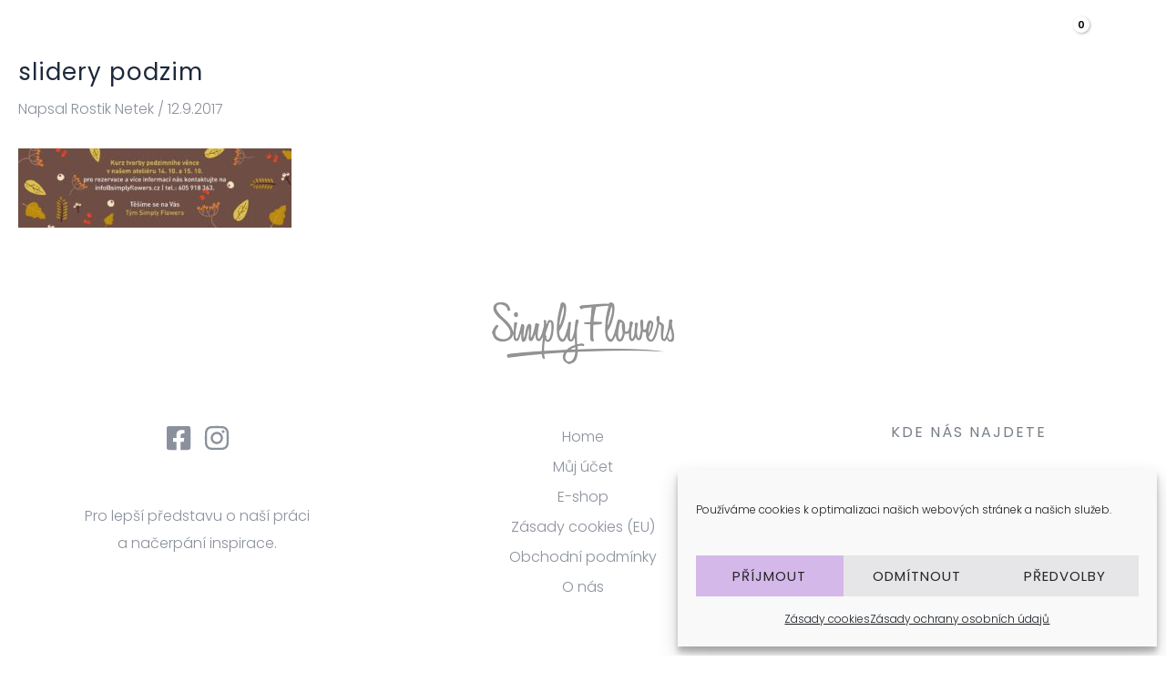

--- FILE ---
content_type: text/html; charset=utf-8
request_url: https://www.google.com/recaptcha/api2/anchor?ar=1&k=6Ld5IakUAAAAACy5IFsByCFC1SEVEJwU7PyMJ8hQ&co=aHR0cDovL3NpbXBseWZsb3dlcnMuY3o6ODA.&hl=en&v=PoyoqOPhxBO7pBk68S4YbpHZ&size=invisible&anchor-ms=20000&execute-ms=30000&cb=p8qxlc8aummx
body_size: 48576
content:
<!DOCTYPE HTML><html dir="ltr" lang="en"><head><meta http-equiv="Content-Type" content="text/html; charset=UTF-8">
<meta http-equiv="X-UA-Compatible" content="IE=edge">
<title>reCAPTCHA</title>
<style type="text/css">
/* cyrillic-ext */
@font-face {
  font-family: 'Roboto';
  font-style: normal;
  font-weight: 400;
  font-stretch: 100%;
  src: url(//fonts.gstatic.com/s/roboto/v48/KFO7CnqEu92Fr1ME7kSn66aGLdTylUAMa3GUBHMdazTgWw.woff2) format('woff2');
  unicode-range: U+0460-052F, U+1C80-1C8A, U+20B4, U+2DE0-2DFF, U+A640-A69F, U+FE2E-FE2F;
}
/* cyrillic */
@font-face {
  font-family: 'Roboto';
  font-style: normal;
  font-weight: 400;
  font-stretch: 100%;
  src: url(//fonts.gstatic.com/s/roboto/v48/KFO7CnqEu92Fr1ME7kSn66aGLdTylUAMa3iUBHMdazTgWw.woff2) format('woff2');
  unicode-range: U+0301, U+0400-045F, U+0490-0491, U+04B0-04B1, U+2116;
}
/* greek-ext */
@font-face {
  font-family: 'Roboto';
  font-style: normal;
  font-weight: 400;
  font-stretch: 100%;
  src: url(//fonts.gstatic.com/s/roboto/v48/KFO7CnqEu92Fr1ME7kSn66aGLdTylUAMa3CUBHMdazTgWw.woff2) format('woff2');
  unicode-range: U+1F00-1FFF;
}
/* greek */
@font-face {
  font-family: 'Roboto';
  font-style: normal;
  font-weight: 400;
  font-stretch: 100%;
  src: url(//fonts.gstatic.com/s/roboto/v48/KFO7CnqEu92Fr1ME7kSn66aGLdTylUAMa3-UBHMdazTgWw.woff2) format('woff2');
  unicode-range: U+0370-0377, U+037A-037F, U+0384-038A, U+038C, U+038E-03A1, U+03A3-03FF;
}
/* math */
@font-face {
  font-family: 'Roboto';
  font-style: normal;
  font-weight: 400;
  font-stretch: 100%;
  src: url(//fonts.gstatic.com/s/roboto/v48/KFO7CnqEu92Fr1ME7kSn66aGLdTylUAMawCUBHMdazTgWw.woff2) format('woff2');
  unicode-range: U+0302-0303, U+0305, U+0307-0308, U+0310, U+0312, U+0315, U+031A, U+0326-0327, U+032C, U+032F-0330, U+0332-0333, U+0338, U+033A, U+0346, U+034D, U+0391-03A1, U+03A3-03A9, U+03B1-03C9, U+03D1, U+03D5-03D6, U+03F0-03F1, U+03F4-03F5, U+2016-2017, U+2034-2038, U+203C, U+2040, U+2043, U+2047, U+2050, U+2057, U+205F, U+2070-2071, U+2074-208E, U+2090-209C, U+20D0-20DC, U+20E1, U+20E5-20EF, U+2100-2112, U+2114-2115, U+2117-2121, U+2123-214F, U+2190, U+2192, U+2194-21AE, U+21B0-21E5, U+21F1-21F2, U+21F4-2211, U+2213-2214, U+2216-22FF, U+2308-230B, U+2310, U+2319, U+231C-2321, U+2336-237A, U+237C, U+2395, U+239B-23B7, U+23D0, U+23DC-23E1, U+2474-2475, U+25AF, U+25B3, U+25B7, U+25BD, U+25C1, U+25CA, U+25CC, U+25FB, U+266D-266F, U+27C0-27FF, U+2900-2AFF, U+2B0E-2B11, U+2B30-2B4C, U+2BFE, U+3030, U+FF5B, U+FF5D, U+1D400-1D7FF, U+1EE00-1EEFF;
}
/* symbols */
@font-face {
  font-family: 'Roboto';
  font-style: normal;
  font-weight: 400;
  font-stretch: 100%;
  src: url(//fonts.gstatic.com/s/roboto/v48/KFO7CnqEu92Fr1ME7kSn66aGLdTylUAMaxKUBHMdazTgWw.woff2) format('woff2');
  unicode-range: U+0001-000C, U+000E-001F, U+007F-009F, U+20DD-20E0, U+20E2-20E4, U+2150-218F, U+2190, U+2192, U+2194-2199, U+21AF, U+21E6-21F0, U+21F3, U+2218-2219, U+2299, U+22C4-22C6, U+2300-243F, U+2440-244A, U+2460-24FF, U+25A0-27BF, U+2800-28FF, U+2921-2922, U+2981, U+29BF, U+29EB, U+2B00-2BFF, U+4DC0-4DFF, U+FFF9-FFFB, U+10140-1018E, U+10190-1019C, U+101A0, U+101D0-101FD, U+102E0-102FB, U+10E60-10E7E, U+1D2C0-1D2D3, U+1D2E0-1D37F, U+1F000-1F0FF, U+1F100-1F1AD, U+1F1E6-1F1FF, U+1F30D-1F30F, U+1F315, U+1F31C, U+1F31E, U+1F320-1F32C, U+1F336, U+1F378, U+1F37D, U+1F382, U+1F393-1F39F, U+1F3A7-1F3A8, U+1F3AC-1F3AF, U+1F3C2, U+1F3C4-1F3C6, U+1F3CA-1F3CE, U+1F3D4-1F3E0, U+1F3ED, U+1F3F1-1F3F3, U+1F3F5-1F3F7, U+1F408, U+1F415, U+1F41F, U+1F426, U+1F43F, U+1F441-1F442, U+1F444, U+1F446-1F449, U+1F44C-1F44E, U+1F453, U+1F46A, U+1F47D, U+1F4A3, U+1F4B0, U+1F4B3, U+1F4B9, U+1F4BB, U+1F4BF, U+1F4C8-1F4CB, U+1F4D6, U+1F4DA, U+1F4DF, U+1F4E3-1F4E6, U+1F4EA-1F4ED, U+1F4F7, U+1F4F9-1F4FB, U+1F4FD-1F4FE, U+1F503, U+1F507-1F50B, U+1F50D, U+1F512-1F513, U+1F53E-1F54A, U+1F54F-1F5FA, U+1F610, U+1F650-1F67F, U+1F687, U+1F68D, U+1F691, U+1F694, U+1F698, U+1F6AD, U+1F6B2, U+1F6B9-1F6BA, U+1F6BC, U+1F6C6-1F6CF, U+1F6D3-1F6D7, U+1F6E0-1F6EA, U+1F6F0-1F6F3, U+1F6F7-1F6FC, U+1F700-1F7FF, U+1F800-1F80B, U+1F810-1F847, U+1F850-1F859, U+1F860-1F887, U+1F890-1F8AD, U+1F8B0-1F8BB, U+1F8C0-1F8C1, U+1F900-1F90B, U+1F93B, U+1F946, U+1F984, U+1F996, U+1F9E9, U+1FA00-1FA6F, U+1FA70-1FA7C, U+1FA80-1FA89, U+1FA8F-1FAC6, U+1FACE-1FADC, U+1FADF-1FAE9, U+1FAF0-1FAF8, U+1FB00-1FBFF;
}
/* vietnamese */
@font-face {
  font-family: 'Roboto';
  font-style: normal;
  font-weight: 400;
  font-stretch: 100%;
  src: url(//fonts.gstatic.com/s/roboto/v48/KFO7CnqEu92Fr1ME7kSn66aGLdTylUAMa3OUBHMdazTgWw.woff2) format('woff2');
  unicode-range: U+0102-0103, U+0110-0111, U+0128-0129, U+0168-0169, U+01A0-01A1, U+01AF-01B0, U+0300-0301, U+0303-0304, U+0308-0309, U+0323, U+0329, U+1EA0-1EF9, U+20AB;
}
/* latin-ext */
@font-face {
  font-family: 'Roboto';
  font-style: normal;
  font-weight: 400;
  font-stretch: 100%;
  src: url(//fonts.gstatic.com/s/roboto/v48/KFO7CnqEu92Fr1ME7kSn66aGLdTylUAMa3KUBHMdazTgWw.woff2) format('woff2');
  unicode-range: U+0100-02BA, U+02BD-02C5, U+02C7-02CC, U+02CE-02D7, U+02DD-02FF, U+0304, U+0308, U+0329, U+1D00-1DBF, U+1E00-1E9F, U+1EF2-1EFF, U+2020, U+20A0-20AB, U+20AD-20C0, U+2113, U+2C60-2C7F, U+A720-A7FF;
}
/* latin */
@font-face {
  font-family: 'Roboto';
  font-style: normal;
  font-weight: 400;
  font-stretch: 100%;
  src: url(//fonts.gstatic.com/s/roboto/v48/KFO7CnqEu92Fr1ME7kSn66aGLdTylUAMa3yUBHMdazQ.woff2) format('woff2');
  unicode-range: U+0000-00FF, U+0131, U+0152-0153, U+02BB-02BC, U+02C6, U+02DA, U+02DC, U+0304, U+0308, U+0329, U+2000-206F, U+20AC, U+2122, U+2191, U+2193, U+2212, U+2215, U+FEFF, U+FFFD;
}
/* cyrillic-ext */
@font-face {
  font-family: 'Roboto';
  font-style: normal;
  font-weight: 500;
  font-stretch: 100%;
  src: url(//fonts.gstatic.com/s/roboto/v48/KFO7CnqEu92Fr1ME7kSn66aGLdTylUAMa3GUBHMdazTgWw.woff2) format('woff2');
  unicode-range: U+0460-052F, U+1C80-1C8A, U+20B4, U+2DE0-2DFF, U+A640-A69F, U+FE2E-FE2F;
}
/* cyrillic */
@font-face {
  font-family: 'Roboto';
  font-style: normal;
  font-weight: 500;
  font-stretch: 100%;
  src: url(//fonts.gstatic.com/s/roboto/v48/KFO7CnqEu92Fr1ME7kSn66aGLdTylUAMa3iUBHMdazTgWw.woff2) format('woff2');
  unicode-range: U+0301, U+0400-045F, U+0490-0491, U+04B0-04B1, U+2116;
}
/* greek-ext */
@font-face {
  font-family: 'Roboto';
  font-style: normal;
  font-weight: 500;
  font-stretch: 100%;
  src: url(//fonts.gstatic.com/s/roboto/v48/KFO7CnqEu92Fr1ME7kSn66aGLdTylUAMa3CUBHMdazTgWw.woff2) format('woff2');
  unicode-range: U+1F00-1FFF;
}
/* greek */
@font-face {
  font-family: 'Roboto';
  font-style: normal;
  font-weight: 500;
  font-stretch: 100%;
  src: url(//fonts.gstatic.com/s/roboto/v48/KFO7CnqEu92Fr1ME7kSn66aGLdTylUAMa3-UBHMdazTgWw.woff2) format('woff2');
  unicode-range: U+0370-0377, U+037A-037F, U+0384-038A, U+038C, U+038E-03A1, U+03A3-03FF;
}
/* math */
@font-face {
  font-family: 'Roboto';
  font-style: normal;
  font-weight: 500;
  font-stretch: 100%;
  src: url(//fonts.gstatic.com/s/roboto/v48/KFO7CnqEu92Fr1ME7kSn66aGLdTylUAMawCUBHMdazTgWw.woff2) format('woff2');
  unicode-range: U+0302-0303, U+0305, U+0307-0308, U+0310, U+0312, U+0315, U+031A, U+0326-0327, U+032C, U+032F-0330, U+0332-0333, U+0338, U+033A, U+0346, U+034D, U+0391-03A1, U+03A3-03A9, U+03B1-03C9, U+03D1, U+03D5-03D6, U+03F0-03F1, U+03F4-03F5, U+2016-2017, U+2034-2038, U+203C, U+2040, U+2043, U+2047, U+2050, U+2057, U+205F, U+2070-2071, U+2074-208E, U+2090-209C, U+20D0-20DC, U+20E1, U+20E5-20EF, U+2100-2112, U+2114-2115, U+2117-2121, U+2123-214F, U+2190, U+2192, U+2194-21AE, U+21B0-21E5, U+21F1-21F2, U+21F4-2211, U+2213-2214, U+2216-22FF, U+2308-230B, U+2310, U+2319, U+231C-2321, U+2336-237A, U+237C, U+2395, U+239B-23B7, U+23D0, U+23DC-23E1, U+2474-2475, U+25AF, U+25B3, U+25B7, U+25BD, U+25C1, U+25CA, U+25CC, U+25FB, U+266D-266F, U+27C0-27FF, U+2900-2AFF, U+2B0E-2B11, U+2B30-2B4C, U+2BFE, U+3030, U+FF5B, U+FF5D, U+1D400-1D7FF, U+1EE00-1EEFF;
}
/* symbols */
@font-face {
  font-family: 'Roboto';
  font-style: normal;
  font-weight: 500;
  font-stretch: 100%;
  src: url(//fonts.gstatic.com/s/roboto/v48/KFO7CnqEu92Fr1ME7kSn66aGLdTylUAMaxKUBHMdazTgWw.woff2) format('woff2');
  unicode-range: U+0001-000C, U+000E-001F, U+007F-009F, U+20DD-20E0, U+20E2-20E4, U+2150-218F, U+2190, U+2192, U+2194-2199, U+21AF, U+21E6-21F0, U+21F3, U+2218-2219, U+2299, U+22C4-22C6, U+2300-243F, U+2440-244A, U+2460-24FF, U+25A0-27BF, U+2800-28FF, U+2921-2922, U+2981, U+29BF, U+29EB, U+2B00-2BFF, U+4DC0-4DFF, U+FFF9-FFFB, U+10140-1018E, U+10190-1019C, U+101A0, U+101D0-101FD, U+102E0-102FB, U+10E60-10E7E, U+1D2C0-1D2D3, U+1D2E0-1D37F, U+1F000-1F0FF, U+1F100-1F1AD, U+1F1E6-1F1FF, U+1F30D-1F30F, U+1F315, U+1F31C, U+1F31E, U+1F320-1F32C, U+1F336, U+1F378, U+1F37D, U+1F382, U+1F393-1F39F, U+1F3A7-1F3A8, U+1F3AC-1F3AF, U+1F3C2, U+1F3C4-1F3C6, U+1F3CA-1F3CE, U+1F3D4-1F3E0, U+1F3ED, U+1F3F1-1F3F3, U+1F3F5-1F3F7, U+1F408, U+1F415, U+1F41F, U+1F426, U+1F43F, U+1F441-1F442, U+1F444, U+1F446-1F449, U+1F44C-1F44E, U+1F453, U+1F46A, U+1F47D, U+1F4A3, U+1F4B0, U+1F4B3, U+1F4B9, U+1F4BB, U+1F4BF, U+1F4C8-1F4CB, U+1F4D6, U+1F4DA, U+1F4DF, U+1F4E3-1F4E6, U+1F4EA-1F4ED, U+1F4F7, U+1F4F9-1F4FB, U+1F4FD-1F4FE, U+1F503, U+1F507-1F50B, U+1F50D, U+1F512-1F513, U+1F53E-1F54A, U+1F54F-1F5FA, U+1F610, U+1F650-1F67F, U+1F687, U+1F68D, U+1F691, U+1F694, U+1F698, U+1F6AD, U+1F6B2, U+1F6B9-1F6BA, U+1F6BC, U+1F6C6-1F6CF, U+1F6D3-1F6D7, U+1F6E0-1F6EA, U+1F6F0-1F6F3, U+1F6F7-1F6FC, U+1F700-1F7FF, U+1F800-1F80B, U+1F810-1F847, U+1F850-1F859, U+1F860-1F887, U+1F890-1F8AD, U+1F8B0-1F8BB, U+1F8C0-1F8C1, U+1F900-1F90B, U+1F93B, U+1F946, U+1F984, U+1F996, U+1F9E9, U+1FA00-1FA6F, U+1FA70-1FA7C, U+1FA80-1FA89, U+1FA8F-1FAC6, U+1FACE-1FADC, U+1FADF-1FAE9, U+1FAF0-1FAF8, U+1FB00-1FBFF;
}
/* vietnamese */
@font-face {
  font-family: 'Roboto';
  font-style: normal;
  font-weight: 500;
  font-stretch: 100%;
  src: url(//fonts.gstatic.com/s/roboto/v48/KFO7CnqEu92Fr1ME7kSn66aGLdTylUAMa3OUBHMdazTgWw.woff2) format('woff2');
  unicode-range: U+0102-0103, U+0110-0111, U+0128-0129, U+0168-0169, U+01A0-01A1, U+01AF-01B0, U+0300-0301, U+0303-0304, U+0308-0309, U+0323, U+0329, U+1EA0-1EF9, U+20AB;
}
/* latin-ext */
@font-face {
  font-family: 'Roboto';
  font-style: normal;
  font-weight: 500;
  font-stretch: 100%;
  src: url(//fonts.gstatic.com/s/roboto/v48/KFO7CnqEu92Fr1ME7kSn66aGLdTylUAMa3KUBHMdazTgWw.woff2) format('woff2');
  unicode-range: U+0100-02BA, U+02BD-02C5, U+02C7-02CC, U+02CE-02D7, U+02DD-02FF, U+0304, U+0308, U+0329, U+1D00-1DBF, U+1E00-1E9F, U+1EF2-1EFF, U+2020, U+20A0-20AB, U+20AD-20C0, U+2113, U+2C60-2C7F, U+A720-A7FF;
}
/* latin */
@font-face {
  font-family: 'Roboto';
  font-style: normal;
  font-weight: 500;
  font-stretch: 100%;
  src: url(//fonts.gstatic.com/s/roboto/v48/KFO7CnqEu92Fr1ME7kSn66aGLdTylUAMa3yUBHMdazQ.woff2) format('woff2');
  unicode-range: U+0000-00FF, U+0131, U+0152-0153, U+02BB-02BC, U+02C6, U+02DA, U+02DC, U+0304, U+0308, U+0329, U+2000-206F, U+20AC, U+2122, U+2191, U+2193, U+2212, U+2215, U+FEFF, U+FFFD;
}
/* cyrillic-ext */
@font-face {
  font-family: 'Roboto';
  font-style: normal;
  font-weight: 900;
  font-stretch: 100%;
  src: url(//fonts.gstatic.com/s/roboto/v48/KFO7CnqEu92Fr1ME7kSn66aGLdTylUAMa3GUBHMdazTgWw.woff2) format('woff2');
  unicode-range: U+0460-052F, U+1C80-1C8A, U+20B4, U+2DE0-2DFF, U+A640-A69F, U+FE2E-FE2F;
}
/* cyrillic */
@font-face {
  font-family: 'Roboto';
  font-style: normal;
  font-weight: 900;
  font-stretch: 100%;
  src: url(//fonts.gstatic.com/s/roboto/v48/KFO7CnqEu92Fr1ME7kSn66aGLdTylUAMa3iUBHMdazTgWw.woff2) format('woff2');
  unicode-range: U+0301, U+0400-045F, U+0490-0491, U+04B0-04B1, U+2116;
}
/* greek-ext */
@font-face {
  font-family: 'Roboto';
  font-style: normal;
  font-weight: 900;
  font-stretch: 100%;
  src: url(//fonts.gstatic.com/s/roboto/v48/KFO7CnqEu92Fr1ME7kSn66aGLdTylUAMa3CUBHMdazTgWw.woff2) format('woff2');
  unicode-range: U+1F00-1FFF;
}
/* greek */
@font-face {
  font-family: 'Roboto';
  font-style: normal;
  font-weight: 900;
  font-stretch: 100%;
  src: url(//fonts.gstatic.com/s/roboto/v48/KFO7CnqEu92Fr1ME7kSn66aGLdTylUAMa3-UBHMdazTgWw.woff2) format('woff2');
  unicode-range: U+0370-0377, U+037A-037F, U+0384-038A, U+038C, U+038E-03A1, U+03A3-03FF;
}
/* math */
@font-face {
  font-family: 'Roboto';
  font-style: normal;
  font-weight: 900;
  font-stretch: 100%;
  src: url(//fonts.gstatic.com/s/roboto/v48/KFO7CnqEu92Fr1ME7kSn66aGLdTylUAMawCUBHMdazTgWw.woff2) format('woff2');
  unicode-range: U+0302-0303, U+0305, U+0307-0308, U+0310, U+0312, U+0315, U+031A, U+0326-0327, U+032C, U+032F-0330, U+0332-0333, U+0338, U+033A, U+0346, U+034D, U+0391-03A1, U+03A3-03A9, U+03B1-03C9, U+03D1, U+03D5-03D6, U+03F0-03F1, U+03F4-03F5, U+2016-2017, U+2034-2038, U+203C, U+2040, U+2043, U+2047, U+2050, U+2057, U+205F, U+2070-2071, U+2074-208E, U+2090-209C, U+20D0-20DC, U+20E1, U+20E5-20EF, U+2100-2112, U+2114-2115, U+2117-2121, U+2123-214F, U+2190, U+2192, U+2194-21AE, U+21B0-21E5, U+21F1-21F2, U+21F4-2211, U+2213-2214, U+2216-22FF, U+2308-230B, U+2310, U+2319, U+231C-2321, U+2336-237A, U+237C, U+2395, U+239B-23B7, U+23D0, U+23DC-23E1, U+2474-2475, U+25AF, U+25B3, U+25B7, U+25BD, U+25C1, U+25CA, U+25CC, U+25FB, U+266D-266F, U+27C0-27FF, U+2900-2AFF, U+2B0E-2B11, U+2B30-2B4C, U+2BFE, U+3030, U+FF5B, U+FF5D, U+1D400-1D7FF, U+1EE00-1EEFF;
}
/* symbols */
@font-face {
  font-family: 'Roboto';
  font-style: normal;
  font-weight: 900;
  font-stretch: 100%;
  src: url(//fonts.gstatic.com/s/roboto/v48/KFO7CnqEu92Fr1ME7kSn66aGLdTylUAMaxKUBHMdazTgWw.woff2) format('woff2');
  unicode-range: U+0001-000C, U+000E-001F, U+007F-009F, U+20DD-20E0, U+20E2-20E4, U+2150-218F, U+2190, U+2192, U+2194-2199, U+21AF, U+21E6-21F0, U+21F3, U+2218-2219, U+2299, U+22C4-22C6, U+2300-243F, U+2440-244A, U+2460-24FF, U+25A0-27BF, U+2800-28FF, U+2921-2922, U+2981, U+29BF, U+29EB, U+2B00-2BFF, U+4DC0-4DFF, U+FFF9-FFFB, U+10140-1018E, U+10190-1019C, U+101A0, U+101D0-101FD, U+102E0-102FB, U+10E60-10E7E, U+1D2C0-1D2D3, U+1D2E0-1D37F, U+1F000-1F0FF, U+1F100-1F1AD, U+1F1E6-1F1FF, U+1F30D-1F30F, U+1F315, U+1F31C, U+1F31E, U+1F320-1F32C, U+1F336, U+1F378, U+1F37D, U+1F382, U+1F393-1F39F, U+1F3A7-1F3A8, U+1F3AC-1F3AF, U+1F3C2, U+1F3C4-1F3C6, U+1F3CA-1F3CE, U+1F3D4-1F3E0, U+1F3ED, U+1F3F1-1F3F3, U+1F3F5-1F3F7, U+1F408, U+1F415, U+1F41F, U+1F426, U+1F43F, U+1F441-1F442, U+1F444, U+1F446-1F449, U+1F44C-1F44E, U+1F453, U+1F46A, U+1F47D, U+1F4A3, U+1F4B0, U+1F4B3, U+1F4B9, U+1F4BB, U+1F4BF, U+1F4C8-1F4CB, U+1F4D6, U+1F4DA, U+1F4DF, U+1F4E3-1F4E6, U+1F4EA-1F4ED, U+1F4F7, U+1F4F9-1F4FB, U+1F4FD-1F4FE, U+1F503, U+1F507-1F50B, U+1F50D, U+1F512-1F513, U+1F53E-1F54A, U+1F54F-1F5FA, U+1F610, U+1F650-1F67F, U+1F687, U+1F68D, U+1F691, U+1F694, U+1F698, U+1F6AD, U+1F6B2, U+1F6B9-1F6BA, U+1F6BC, U+1F6C6-1F6CF, U+1F6D3-1F6D7, U+1F6E0-1F6EA, U+1F6F0-1F6F3, U+1F6F7-1F6FC, U+1F700-1F7FF, U+1F800-1F80B, U+1F810-1F847, U+1F850-1F859, U+1F860-1F887, U+1F890-1F8AD, U+1F8B0-1F8BB, U+1F8C0-1F8C1, U+1F900-1F90B, U+1F93B, U+1F946, U+1F984, U+1F996, U+1F9E9, U+1FA00-1FA6F, U+1FA70-1FA7C, U+1FA80-1FA89, U+1FA8F-1FAC6, U+1FACE-1FADC, U+1FADF-1FAE9, U+1FAF0-1FAF8, U+1FB00-1FBFF;
}
/* vietnamese */
@font-face {
  font-family: 'Roboto';
  font-style: normal;
  font-weight: 900;
  font-stretch: 100%;
  src: url(//fonts.gstatic.com/s/roboto/v48/KFO7CnqEu92Fr1ME7kSn66aGLdTylUAMa3OUBHMdazTgWw.woff2) format('woff2');
  unicode-range: U+0102-0103, U+0110-0111, U+0128-0129, U+0168-0169, U+01A0-01A1, U+01AF-01B0, U+0300-0301, U+0303-0304, U+0308-0309, U+0323, U+0329, U+1EA0-1EF9, U+20AB;
}
/* latin-ext */
@font-face {
  font-family: 'Roboto';
  font-style: normal;
  font-weight: 900;
  font-stretch: 100%;
  src: url(//fonts.gstatic.com/s/roboto/v48/KFO7CnqEu92Fr1ME7kSn66aGLdTylUAMa3KUBHMdazTgWw.woff2) format('woff2');
  unicode-range: U+0100-02BA, U+02BD-02C5, U+02C7-02CC, U+02CE-02D7, U+02DD-02FF, U+0304, U+0308, U+0329, U+1D00-1DBF, U+1E00-1E9F, U+1EF2-1EFF, U+2020, U+20A0-20AB, U+20AD-20C0, U+2113, U+2C60-2C7F, U+A720-A7FF;
}
/* latin */
@font-face {
  font-family: 'Roboto';
  font-style: normal;
  font-weight: 900;
  font-stretch: 100%;
  src: url(//fonts.gstatic.com/s/roboto/v48/KFO7CnqEu92Fr1ME7kSn66aGLdTylUAMa3yUBHMdazQ.woff2) format('woff2');
  unicode-range: U+0000-00FF, U+0131, U+0152-0153, U+02BB-02BC, U+02C6, U+02DA, U+02DC, U+0304, U+0308, U+0329, U+2000-206F, U+20AC, U+2122, U+2191, U+2193, U+2212, U+2215, U+FEFF, U+FFFD;
}

</style>
<link rel="stylesheet" type="text/css" href="https://www.gstatic.com/recaptcha/releases/PoyoqOPhxBO7pBk68S4YbpHZ/styles__ltr.css">
<script nonce="QvukcxvXCByMJ0I312locQ" type="text/javascript">window['__recaptcha_api'] = 'https://www.google.com/recaptcha/api2/';</script>
<script type="text/javascript" src="https://www.gstatic.com/recaptcha/releases/PoyoqOPhxBO7pBk68S4YbpHZ/recaptcha__en.js" nonce="QvukcxvXCByMJ0I312locQ">
      
    </script></head>
<body><div id="rc-anchor-alert" class="rc-anchor-alert"></div>
<input type="hidden" id="recaptcha-token" value="[base64]">
<script type="text/javascript" nonce="QvukcxvXCByMJ0I312locQ">
      recaptcha.anchor.Main.init("[\x22ainput\x22,[\x22bgdata\x22,\x22\x22,\[base64]/[base64]/[base64]/[base64]/[base64]/[base64]/[base64]/[base64]/[base64]/[base64]\\u003d\x22,\[base64]\\u003d\x22,\x22w6vCvcOvwqwewr8hW0jCnsO+JCowwofDo8KHZjQldMKuEHzCknAWwrsmIsOBw7g3wq93NV5vExYYw5AXI8Kew6bDty8uVCbCkMKVZFrCtsOVw5dQNSlvAl7Dt2zCtsKZw4/DmcKUAsOJw5IWw6jCssK/PcOdV8OWHU1Ow59OIsOkwopxw4vCt3/CpMKLAsK/wrvCk1XDqnzCrsKxcmRFwpwmbSrCjkDDhxDCq8KcECRWwo3DvEPCi8Ozw6fDlcKkBzsBTcOtworCjxvDv8KVIVxyw6AMwrnDoUPDvjZhFMOpw6jCqMO/MGbDj8KCTAfDkcOTQx/CjMOZSV/CpXs6PcKJWsOLwqPCnMKcwpTCjVfDh8KJwr5BRcO1wrlOwqfCmlnCsTHDjcKqGxbCsCHCoMOtIHTDvsOgw7nCmUVaLsOKVBHDhsKGV8ONdMKWw7sAwpFAwrfCj8Kxwr/Cs8KKwooawpTCicO5wr3DuXfDtGB4HCpqQypWw6lwOcOrwoJ8wrjDh1olE3jCvFAUw7Ugwod5w6TDoDbCmX8mw4bCr2sNwpDDgyrDtGtZwqd+w54cw6A2XGzCt8KaUMO4wpbCuMOvwpxbwo1mdhwPeShgYHvCsxEVVcORw7jCrDc/FSbDnDIueMKrw7LDjMKze8OUw65ww4w8wpXCujZ9w4R0NwxmaB1IP8O8MMOMwqBCwqfDtcK/wptBEcKuwodRF8O+wpgrPy49wox+w7HCq8ORMsOOwpTDt8Onw67CssOHZ08ZFz7CgQp6LMOdwpfDoivDhyzDkgTCu8ONwo80Ly7Dmm3DuMKTXMOaw5MSw5MSw7TChMOvwppjeDvCkx93Wj0Mwq/Di8KnBsOuwpTCsy5awoEXExvDrMOmUMOpC8K2asKww7/[base64]/w75UYQrCinoEKMOTw7nCoMO+SsKpXBzDlkE9w5wgworCpMO8fVtTw5jDusKsMWTDpcKXw6bCiVTDlcKFwpQyKcKaw7dHYyzDuMKXwofDmgDChTLDncOEEGXCjcOhZ2bDrMKOw4slwpHCoBFGwrDCkk7DoD/DksOQw6LDh1Miw7vDq8KgwqnDgnzCmsKBw73DjMOad8KMMykFBMOLYFhFPlYhw55xw4nDpgPCk0TDiMOLGz3DjQrCnsO/[base64]/[base64]/ZcKLd8K8M1LCuyrCrcK2elA5FxV2wqk0cR1pw6vChiDDpDTDgRHDgQ5MS8KfFX4vwp95wrXCusOtw7vDoMKpEzdew4jDoQ50w6gRYB10UB7CpQDCj1jCn8OewrV8w7rDssOew5puLAgCdsK9w6nDlgbDlGbCm8OwPcKew4vCoSrCocO7DcK/w4JQPjY8YcOrw7dWNzPCrcOmK8OawpLDrUooXyPCnmMrwrkYw6nDlA/[base64]/Cjy5Kw6LCmMO3w5XDsMKnwrXCmsKlYsK9X8ORw5tedMKDw75/Q8OXw4bCpsKHQ8OJwqMPC8KMwrlZwp3ChMKIA8OgFnnDnicVTMK3w6k2w7FUw59Rw5tQwo3CvAJycMKSKcO1wqwawpLDm8O1AsK+egjDmcK/w6rClsKRwpk0BMKVw4rDkE8wF8Kfw60WXlMXasOEw4wRSFRNw4o+wqZiw57DusKPw4QzwrEnw5DCnAREXcK1w5PCvcKgw7DDsTbCs8KBN3Inw7kjHsOZw6p3DHHClVHClXQHwqfDkSfDol/CncKqH8ONwp1Sw7HChnXCkDrCusK9JCjDlsODXsKZw4rDqXJjA27CocOTPnrCiF5Zw43DmsKdeGXDtsOnwownwqkBHsKDAcKBQl/CoF/CoT0Kw7tfVHbCvsKyw5bCn8O2w57Cm8OYw48wwrdIwobDvMKbwpPCmMO9wrUsw5jClzvCim1mw7nCqMKpw6/[base64]/[base64]/DhMONX2EGw4p9wrjCtF5/ZWEAbsKuQSLCpsOUSMOswqR3T8OAw74Nw4TCisOTw7oCw5VOw4YYYMK4w7Y8NFzDqSJYwoBlw5rCrMOjERgeecONTAXDjHnCkgQ4PTQDwr0jwqrChRvDjCXCilFrwobDq0HCgmEdwo4LwpHDiS/DtMKSwrMyClVGE8Kyw6zDucOqwrPDhsKFwpfCvH42bcOJw6ViwpLDtMK0KlBRwqPDixJ5a8Kww4/CgMOHPMOfw7QyMsOVXcKCQlJ1w4coAsOSw5rDkS/CjsKfQzYjbj49w5/CkQpNwpbDrkMLXcO+w7BOWMOPwpnDg1fDiMKCwrLDrFY6CnfDpMOhPXnDtjVqHSfDqsOAwqHDucOswqPCqDvCp8KaCzPDp8OMwocVw6nCpH9Pw4AcPcO8ecKbwpzDo8K+PGl0w6/CnSoBcTBSfcKbw4hvYMOVw6nCpWzDgBh+TsKTAyPCtMKqwp/DuMKNw7rDl0kFJgAwZHhyCMKcwqtRUiLDg8OCLsKHbx/DlxDCpgnCsMOww6nClwTDtMKGwqXDsMOjE8OrBMOkKRDCr0sVVsKSw4HDo8KHwpnClsKlw7xswqNqwoLDjMKGQcKYwr/CmkzCgsKoT1fDgcOYwqYdfC7CvsK7IMOTLcKbwqzCscKDPR3CsXLDpcKyw702w4lww69jI156eERqwp7CrEPDrSdcExZGw61wTw4gR8OACHNOw7MpMSMKwoJ/dMK5UsKdfBPDpErDuMKvw4PDm2nCvsO3PTokP3rCkcKlw5bDh8KnZ8KSLsKPw4vCqV7CucK4XVTDu8KkBcOJw7nDh8OxT1/[base64]/ESjCnsOMw6rClSVWJ8OBw6BCEMKaw6ZkE8OCw6bDhFdqw4NQwpnDiCZGc8O7w6rDhsOQFsK/wprDusKlWMO0wr3ChD95BEogfHXCh8Opwrk4K8OcAkBkw6jDvkzDhTzDgUcJd8KRw7s3fsKUw5Iow4PDuMKpaTjDocKkf1TCuGvCscKbCcOAwpDCiXE/[base64]/[base64]/[base64]/CiFxic8KDK3IPwph4OwfCrSfDosOcwp4AwobCo8KywrnDtVbDtmQYw4EMacOFwp9/w6XDv8KcNcKtw5jClQQow4kuD8KKw60AZlsdw7bDv8OZAsOZw7krQDnCqcOJacKvw7TCpcOrw653E8OJwqnCncK5TMK9UCzDhcOzwrXCjmPDiwjClMKMwrjDvMOZXcOZwp7CqcO/WkPCml/DhSrDgcOIwqFBwrrDnzIHw7dRwrFUFsKBwpzCszvDuMKIYMOYNSd7HcKRFVXCuMOlOwBEDsKyBcK/w69mwp/CkhdjBMOkwpgsTg3Dt8Khw7rDtsKRwpZSwrPCl24MZcKOwo5ecSDCqcKdQMOWw6DDqsOdZsKUX8OGwqQXaFYUwr/DlCwwWcOtwpzCuHkUUsKww6t2wq8BAzkLwrprIB86wqYvwqQiSABPwqbDvcOuwrEVwrl3JAXDvMO6IizCh8OUBsODw4PDvBw3AMK7wodNwpFKw5FlwpIZBBfDkWzDssK0JcKbw4UTeMO0wr3CgMOEw64owqAJbhsVwpnDsMO/KiYHbBTCmMO6w4o4w5UUdWsdw5bClsOxw5fDmVrDnMK0wpkTNMKDZCNNcDpqw6bCtXXCrMOsB8K3w5NUwodNwrdhSWXCpEMqOUZ/IkzCsxjCocObwoY+w5zCqsOresKXw5AIw7PDjkPDjxrCkw02Ti1tGcOOKTN7wqvCrWI2MsOKwrJ3QF3DqCFBw5NNwrRpI3jDiAIsw7rDpsK+wod7M8K8w5kWWGDDjgx/eF54w6TCvMOiQiMxw5zDk8K1wpDCvsO0JcOWw77Dg8Oow59kwqjCtcKuw4MSwqLCs8O0w6HDsDJJw7PCmEbDn8KTaWvDrRrDiSPDkwxCF8KgJm3DsE1Lw5lmw5Eiw5HDqHhOw5xmwqvCgMKrw75LwqXDgcOzF3NeBsKzbcOjAMOTwpDCk3fDpC7CtS47wo/[base64]/DuMKqwrcfU3Eaw53DjcOuwqdpw6VyBsOVDxEwwofDi8K2ABzDtnfCnF1fScO3woVCA8OHA14zw5jCnyVOWsOodcOowr3ChMODNcKdw7HDn1DCpMKbEFUmL0pgR3/CgD7DqcKKQMKOIsO1aEjDsmEOQlcgFcO1wqxrw7nDsAVSNlxbSMOuw6RgHDpiEnFpw4tJwpkNM3tZF8KVw4tJwqgLQHo8O1ZfCQHCssOIb1INwrXDsMKeKcKcA13DjxvCtE4cVVzDm8KCRsKbV8OewqPCjkPDhA5Mw6/DtizDosKSwq0+Z8OXw7FPwr8wwr7DqMOuw6rDgsKAH8OFNxFLN8K8OV0vfsOkw6fDtgrDjsOlwrzCkcOELRfCthcWb8OhNn/Dg8OkIsOAfXDCusOiR8O6WsK3wp/Cs1gFwoMsw4bDjcOewqIuQxTDvsKswq9zBktww4VLScO1JwfDs8O7YkB+w4/CjkIPOMOtZ3bDq8O6w6DCuybCtm7CgMO8w57CoGYuV8KGQXvCqlDCg8KPwopFw6rDrsKHw7JUC1vDuH4pw70rPMOGQXpfUsKJwqV4EsOtwqPDrMKRDF/CuMO9w4rCuR7DgMOAw5fDhcKuw5k6wrJPc0ZMwrDCoiBtScKVw6PCucKyd8Omw7PDqMKIwq1XQnBtFsKBYcKYwp0ELcOJMMOCJcO2w5bDh2XChm/CuMKVwrTCmcKwwqB9ZMOWwonDk15ePznCni01w7Urwq4lwofCl2PCqsOYw57DpGVVwqbDu8KtLTzCtsOOw5Fbwr/[base64]/wrnDsxg7wpjCpMOnwow9w57CjQDCtsOXwpLCr8K9wqcpGjXCnnBZXMObc8K3W8KnOMOMYMO7woBLFhfDmsKhfMKcfitpAcK/w6IOw6/Cj8KWwrgGw7vDmMOJw5/DlEVYXRhpFzRxIm3Dn8O5worDrsOCUBRyNjXCtsOHHFJbw4VHZH8bw7Edf2xPKsK3wrzCtyUTZsK2b8ObesKLw6Ziw6rDrzcrw4vCrMOWfsKOPcKVDcO6w5YiXjDCu0nCp8KiRsO3BR/Dv0MNdwFVwqlzw7PDsMK0wrhYV8KNwp5Fw7HColdVwofDsgfDucOzPV5gw6NSUmUWwqLDkEDDvcOdesKIeAIBQsO9woXCly/ChcKOesKKwrHCtE7DuE0jMMKqG2/CjcOzwr4xwq/DrkHDsVY+w5tzdm7DqMKNB8Oxw7/DqzJyaHF9fcKWU8KYDSHCu8OnJ8KrwpBRBMKqwpBVOsKIwoMMahPDosOiw7bDt8Ovw6J8SAVKwrfDt2g6S17ClzpgwrNRwrjCplpbwrAiOQJbw7UUwpLDmMKyw7fDkip0wrJiD8KSw5F5AMKxwoDCqcK/OMKPw58sWnc8w6zCvMOHWRLDqcKAw6t6w4bDnlQwwoVrNMO+wqrClcKgesOFXhTDggBPfg3CvMO+BDnCmmzDl8O5woTDocOzwqEXVCvDkkrCmHREwpIibMOaAsKUHR3DgsKWwr1ZwrFAdBbCnXXCnsO/Hkw1QicNdg7CuMKjwrN6w4/CpsKcw583Wh8FCWsuOcODNcOKw6VdV8ORwrodwpZSwrrDnBzDp0nDkcKGQj5/w6XCiHROw47DgcOAw4tLw4IEEMO0wqMwDsKuw5ECwpDDosOQXsKcw6HCmsOXSMK3DMKmEcODATDCuCTDvCcLw5HCoTB+IEDCosOuBsO0w4p5wp4AccOrwqnDlcKQXy/[base64]/CocKcW23DgHrDkHPCuGdfwppKcBfCt8KtW8OHw7rCiMK3w4fCrws8bsKGaD/Cq8KVw47CiSPCpiLCiMOgS8OWVMOHw5hkwqXDsj1iHVBfw49nwpxCC0VeUXNXw4IKw6F4w4/DuXAQVTTDl8Oxw5Vew5YawrzDjcKbwpXDv8K4Y8O5TQdww5pewpw+w6Atw6QHwp/DhmLCvUrCk8OTw6phaE9Nwr/ChMKiLsO0eHw5wqxCLA0OVcOGYBk4c8OUIMK/wpTDl8KWfFvCi8K9cCVpeUN+w5zCqg3DiVXDg11/V8K2RAPDiFtrYcKAEMOuMcOiw6/DvMKzE2odw47DksOTw4shdg5fcnfCi3hJw5/CmcKNd3nCilNtPDjDmwvDq8KtPzJiFHHDmhwvw5AYw5/DmcOIw4jDjyfDuMK6A8Kkw5/ClTd8wqnCgnHCunwGFgrDj0xvw7ADBsOqwrs2w59/[base64]/PsOJRHtVw6DCpVvCnsKeEX/Cok7Cn2l3w6rDlEbCo8KgwpzCqyYcQcKrCcO0w5RldcOvw6U6A8K5wrnCljt7YA81K3XDlTc/wqoRZkYJaxk4w4oGwrXDsCxLDMOoUTLDhAvCqVnDocKsbsK8w6VdaGQEwrgMQFIgF8ORVXIzwonDqyp7wrltVMKRLiwrFsO8w7vDkMOYw4vDq8O7U8O8wp0ueMKdw7HDmMOjwp/DnlhTUhvDoBsnwrTCu1jDgzEBwqMoDsOBwr7DrcO4w5bCrcOwVGfDjAA0w77DlMK+NcK2w4Qxw6zCmRzCmS/DmlvDknVZeMO+YynDpRFIw7rDgXQ8wp9uw6sPLlnDsMOcDMKBfcKpT8OLSMKNb8OQcChRKsKufcOsC2tEw6rCrCHCo1vCpDHCrGDDgm1Mw5g3AMO4EyIRwoPCvnVhUhnCp1kvw7XDn2/DjcOow5DCqR5Qw5PCpVFIwojCm8OJw5/DrsKsKTbCrcKgCWEgwpcCw7Iaw6DDrh/CqnrDhCJTZ8KCwosVKMKvw7U2T33Cm8OHCCMlD8Kow6zCuSHCknZMEVdawpfCsMKNQsKdw7Fww5IFwroVw4Y/aMK6w4nCqMOVNCPCscO5woPCmsOCPnPCmMKXw6XClFfDgmnDgcOhWj4pYcOKw5Jkw6rCsUXDl8OlHcOxSh3Dti3DpcKoOsOiF0gBw5YaccOUwrM8CMO1NmIgwofCsMOUwrtcwq41ZWbDq0wswr7DoMKQwq/[base64]/axLDqgfDh8OFGMKYwoouwozCs8O5w7PDsQ42PGjDvk8bw67Cv8O7UMOkwrnCsjLDosOcwq/Dg8K8L0/Cj8OMfR09w5IxWHLCpMOsw5LDpcOOLgd8w6MVw6HDg1F1w6Iwb0zCsiN+w5nCgFHDnBnDvsKpXR/[base64]/[base64]/[base64]/w6o7Q23Cu8OEw7J5STDDhElyLDjDtxA+UcO+wq/[base64]/CvMOvwp7Dvwc0dcOCL8KzMsKlw4oJwrnCgQjCvsOWw50DWMKkZ8OeMMOOB8Kbw4xkw41MwqFrfcOqwo/Dm8Knw6wNwrPDt8K/wroMwq0/w6ACw4TDswVQw60dw7nDi8KswpvCtBXDsm7CiTXDsDzDmsOxwoHDsMKrwppTIy8jLkxybkXChgjDuMKuw63DrsKMZcKGw5tXGh7CuHA1aAXDh2FIT8KnHsKePT7CuGbDsgbCt0/DghXCjsObCF5fw4LDt8O9A13CpcKXScOUw453wpzDqMKRwqDDtMOVwpjDnMO0E8KHCiHDvsKDVigQw6bDmj3ChsKlEcOmwqtaw5PChsOIw7wBwp7ChnNLDcOJw4EJV18nc1MQU3gPWsOQw5pidAnDpVrCsAUlQE7CssOHw6pvYk1qwrInRXpWKi1Xw6NkwpImwq4Aw7/[base64]/[base64]/CmMOPw4/DqsO4GwrCuClsZjrDmV3ChcKDYUnCo0xmwqjDh8OjwpHDhRvCsxQew4nDsMKkwpJgw4PDncOOd8O7U8Ocwp/CtsOvLx4JVFzCrcOYCMO/wqoqeMKlEEPDo8OmXMKbKzDDpFLCnsOQw5DDgnPCgsKCJMOQw53CgxM5CA3CtwJswr/CrsKEeMOuZcOKFcKSw47CpF7Co8OVw6TCt8KdZX58w4DCg8OCw7bCkDEGfcODw63ClyxZw7vDh8KFw4bDp8OtwojDo8OCCMOmw5HCjWDCt0zDkwNcw5N2w5PClksvwp/Cl8KSw6zDsB1OHS5yOcO1ScKhSMONU8KJSgRUw5Ztw5M8wpVoLVTCiA0mOcKsGsK4w5MuwofDk8KuIm7Cm0k8w7EywrTCvgR5wq1gwpkbHwPDsHp+Omh4w4/DvcOjJMKoPXnDlsOZwoRNwp3Dg8O+A8KMwp5Bw5A8E20cwoh+CVrCp2jCi37Cli/CtzvDpRFiw4fCpiXDlcOuw5zCoXvDs8O4cCNFwrxrw613wrnDrMOOendnwqcxwoZ4cMKvWMO2VsOyfm1mQMKdbhDDncOKAMKhKUAFwqHDr8O/[base64]/DkMKnEsO5dcKYwpnCvV7DhAVkXB3Dq8KhBMOxwrXDu3/DgcKGw55+w4TCjXrCmhbCssOKS8O4w6ZrWMOqw7PCkcKKw64Pw7XDhVbCjF1cETkCUVNAbcKPUF7CiizDhsONwr/DncOHw6Mtwr7Dry83woIDwrXCn8KtZgpgAcKOesOGSsOcwr/DiMKfw5jCl3nCl1d7B8OpUMK4VsK9CMOww4bChUUTwrDCqE1Gwos6w48vw4bDk8KewqTDgRXCgmfDnMOtGxrDphjDg8OiA38hw61KwpvDn8OTw55+PmLCtsOaOnt3NWM+L8OXwpsKwrwmDApew7V+wr/[base64]/NB0HC8OYVz7Cj2cqPMKeScOAwrXCvgzCsnjCon80w7fDrXwCwozCmBteFjLDu8OWw5kEw4xWOCbDklFGwpbDr10/E1HDhsOGw7LChipOZ8K0woEkw4DCh8KxwpLDvMO6E8KDwpQ4FMOWfcKGRsODHGgKwqHCnMK7HsKCeAVvSMOvXhXCkMOlwpcLVj7CiXnDjyrDvMODwo/[base64]/L8KGw5bCjDvCk8KEwooxTBvCiHnDmMOJw5Y0UX8pwqljEkbChkzClcOBSHgYw5XCuj4bQ2cFaWI0agLDiwA+w705wqkeKcKEw7Era8KefMO+wpFlw4B0ZC1rwr/CrWhMwpZHD8Kbw7MEwqvDpVXCo24MYcOYw7hMwqV3Z8K6wq/Cii/[base64]/CiMK9HCnCl8O0w4ouBsKQGyHDrEvDj8O6wp/DthLCgsK2fC3DgTDDlzExacKAw7hWw7Q+w4huw5lAwrUuaENrGWxWdcK9w6nDj8KVeEjCnE7CisOew7F5wqfDjcKDKB3Du1x0fsOLDcOYHjnDnBs1b8OlDknCgFnDnw8MwoJVI2bDhXN3w608bjvDkEDDrsKRajbDlFbDmkDDisObL3QjHnYdwopPwpIbwop6ZyNSw7/CisKZw53DmTI/wowlw5fDsMOpw6QMw7/Dr8OLO1UfwoBbRBdHwqXCoGliVMOWwrTCuF5hTFTCi1JkwoLCux1gw6TCgsOPey9+ZBDDi2DCgBIIcAxWw4FOw4IkFMONw7/CtsK2An9fwpkSfhnCmcKAwpM5wrp0wqrCu2nCiMKoFEPCjH1/CMOScQ7CmDAjb8Ouw6RUbW1/dcOxw6B/[base64]/w7YsamsHTMKqwozDk0rDlMKIwr55w70Ww7fDucKIBho+d8OmeyfCgijCgcOyw5Z/aXfCnMK9FErCucO/wr0aw41gw5hcPnnCrcOLKMK0BMK6XXQEwq3DsksjchbCnlY+csKjDB9Zwo/Cs8KRJmnDicKVKsKGw4TDq8OcHMOVwpIUworDmMK8K8Ouw7TCnMKRTsKiPXTCiDvDnToFTcKFw5PDiMOWw490w7IwIcKUw5ZNHBrDgQBdccKBXMKZU0s6w5xFYsO1dMK7woLCs8Kiwrl4NSXDqcKqw7/CmQ/DvW7CqsO6OMOhwpHDlWfDjlPDmWTCh2tkwrUOQcOrw4PCtcO0w6RhwofDosOHQgJuw4xwdsOJU011wqUaw43DllpYcnfCrj/CnMKCwrgaf8O2w4IAw7wCwpvCgMKDMS5CwrXCtGcheMKyJcKAYcOrw5/Cp1kKMcK4wqjDr8OVJkohw6/[base64]/Dn13CjjcOekFgwrPDsnXCnsKEQcOHw5AEAsKGCMOMwpfCjmQ+U0g8LMKFw589wqNLwrZdw6/Dmj3Cn8OGw7ICwovChFowwoweasOIMRrCu8Kvw5TDrzXDtMKZwrzCtyFzwq1nwrA3w6dtw4wkc8OGKErCo2TCoMOofVrCp8Orwo/[base64]/DiljCjmLDjMOHwpY8wrbCh2IEFghIwqPChV80FDUuTmTCisODw6tMwrl/w6BNOcKRHMOmw5lYwpFqSHPDq8Krwq1/[base64]/DtMK2w5/DkcK1woTCl8OmN2vDt8KMwpbCumfCksOqLXfCu8OawovDj3fCmxYWwqocw5fDtMO5TmZgJXnCjcO/wqTCl8KqY8OxWcOmMcOvUMKtLcOsfS7CuQt6H8KlwoXDocKTwqzCsTMHFcKxwrfDk8ODa3oIwqjDp8KREF7CgXYnFgLCkSY8LMOJIADCqxRxSSbCjcKLfw7Ctl1OwpR1GMK/J8Kjw5bDs8O0w4Vpw7fCtxLCuMKZwonCvCUgw7bCgcObwo9EwrtTJcO8w7AQKcOpQEAbwq3CkcKKw4l4wo5xw4DCvcKAQsOBH8OpGMKUWsKcw5oCGQ7DhWTDnsOjwqMAbsOkccONLi/Do8K/wpIZwrHCpjfDklDCjcKdw693w68pQ8KTw4TDocOaAcKXc8O0wq/DtmUBw5l4VB5KwoRvwqIIwp0fYww4worCsAQRWMKKwqNlw4bDrxjCvTBzc1vDr3vCksOJwpBgwpTDmjzCq8O7wrvCqcO5WShywq3CrsOZf8O3w4HDvz/DlG/DkMKxw6bDtcKPFHXDt33CvXnDm8KuNsKDZVhkeEQbwqfCoAsFw47DvcOcS8ODw6/[base64]/[base64]/ScOlacK7wqQqXMOXRhwCG8OrFwLDocK7w7B7PcK4OnnDhMOSwqTCssKmw6Z9fFElLB4awp/DoUA4w7oHWX7DpgfDg8KIPMO+w7nDthtOeUbCnWXDu0TDsMOqK8Kww77DhQfCtC7DncKJYkcyecObOcKidXo5OBlQwqbCu3JOw5PCs8KQwrMOw77Dv8KKw6gRLlgSD8Ohw6/DqB9NScOgFT5+fwAAwotRJMKVwoTCqQcdHxh2LcOtwrIFwo0Rwo3CksOxw5gHV8OLT8KBPnTDi8Oiw6RRX8OmJiZvScOdCAvCtCwZwr9ZIcOpOMKhwpZYaGo2SsK8LjbDvCcjQyjCn3vCiRhiFcO6w53CqsOKKxg1w5BlwqBJw7cKeRAZwqUBwq/[base64]/[base64]/CosOsbcKSwqsgwphaaQcbw47DgSoICsKrJsOrVkk8w6g/w4/[base64]/w4J8BWcmwqbCr8OXey3Cnhw+ZsKuH8O9a8O7w79UFA/Cn8KRw4HCscKQw5rCkBDCiRjDgCrDu2nCnjjChsOuwovDtDrCpW9rWMKswozCvwTChx3Dp2AVw6gVw7vDiMOFw5fDsRpxU8OEw5zDtMKLX8ObwqnDjsKLw7nCmQ11w6xrwqspw5thwqrCoBVJw5JTJ1PDncKVCxHCml/Dn8OYQcOKwpBCw7wgFcOSw57DosO7AVXCjBonQyPDnCtNw6Nmw4DDgDQQAXnDnBg1GcKFY3x3w5V/Kzd6w6TDg8OxHVNswrBNwoxDw7skG8OsV8Kdw7DDk8KJwpDCs8O2wqIUwr/CmRBtwoLDsTnCmsOTJBbDl2vDnMOFCsOOOjI/w6AWw41NBU/Ci1V2wqlPw4V/IygDTsO6XsORdMKzTMOfw4Q0w4bCi8OJDX/[base64]/ChnR+w6YWdDnCssOOH8O3a3zCtWM6B8OUwpwgXVAeAcOzw6TCnmETwrfDn8Kgw7fCnsOLWSdBbcOWwoTCnMORGg/Ch8O6wq3CtDHCvcOuwp3Ch8KjwppnGxzChcK4ecOWUxTCpcKiwoXCqjAtwpXDowwtwqbCjxEywpnClMK0wrMyw5QKwrHCjcKlZ8Ohw5nDmgpnw7cWwpljw4/Du8KVwo4Ow6hhVcOFBHnCo0TDnsOrwqY9w74wwrtnwo4faQ5iDsK3RsK5wrAvC23CsAfDmMOSXl0yLcKwB21/w4s1w5jDiMOlw5TCscO0CcKPV8O5UGnDj8KVKcKtw6rCiMOcHcKpwobCmUTDonbDogTCtSsKOsKvO8OlJB/DucKnfVQdw6fDpjXCvkVVwrXDpsK1wpU7wonCsMKlCMKMZsOBIMOAwphyZX7CpnJlUQ7CocO3SR8DHcKgwoUWwoEkT8OlwoZaw7NSw6UXccO4J8KMw5ZnWQZIw4wpwr3Dr8O1fcOXaQDCuMOow4J/[base64]/w47CmSQHwrQOw5cfwoQkw5Jrw58DBMKSwonDi2PClMOrO8KxQ8KWwpTCjhAmXC4xe8OHw4rCgMONNMKJwrtRw4QeKzEVwq/CtWU0w5LCuRdEw4nCu0Bww581w5HDgwojwqcEw6vCvMObf3PDjCULZ8OmE8KOwo3CrsOsQC4qDcOVw4vCrTLDjcKlw7fDt8OUd8KoSigaXQEww4HCon48w4/DhcOUwp1nwq8LwrnCrDnCmMKVWcK2wrB4Xhc9IsOfwoUYw4DCjcOdwoJ1IcKyPcOVGXTCqMKuw5XDmAXCk8OXe8OrUMO1I2dDVzIMwqBQw7Buw4fCpxvCoy0uCsK2TxXDsDUrasOkw7/[base64]/CmsO8H0h9EB4qM8Kaw7fDnkDDqGHChQMawpIkwqvCqMOmKsKVHRfCqFQJacO4wovCtmcoSmgGwrrClRRaw7xOVjzDgxLCm3c8IsKBw7/DvMK3w7loBVrDpsOJw5rCnMO6U8OcQcOJSsKVw7HDo0vDpGLDj8O8L8KBMBvCtihsJsKMwrsgQsOPwqo0Q8Kiw4RIwr5IHMO2w7HDgsKDUQkmw7rDjsO/WzbDn37CvcOPEh7DuQNTL1Bew7/[base64]/[base64]/[base64]/CXEew6gQC8Kdaj1hf8O5wqVlC8K1wprCnXPClcKjw58Pw6dFfsOYw5YAL3U0eUJUw5JgIDrDqCIkw7DDnMKIVm4FPMKsG8KODQhZwoTDuUt3YExoOcKpw6nDvA4GwodVw5hrI2TDiGrCs8K5dMKKw4XDgcKdwrfDhsOBKjnCmcKucC/CusOpwo9kwqDDj8KxwrJHT8O3wr10w6ozwqXDnyI+w7RsHcO2wqAGYcOaw4DCvMKFw54/wp7DvsOxcsKiw51+wofCsw0TA8OawpcUw6TCqX/ChT3DpSpOwoRRc0bCk3TDsVoxwrzDhsOtWQdyw6seKFzCkcOWw4jChQLDrjfCvzjCqMOww7x8w6I/w5XCllrCn8KUQMKHw5cyXFNJwrw3wpxsDE1VPsOfw7dYwr/CuTdmwpXDuELCpWrDv2dlwqzDucKywqjCjlA0wqBbwq8yT8Okw77CvsOcwp7DosKkWBNbwpjCvMKbLi/DosOJw6c1w4zDnsKCw5FCeELDrMKsJlLCg8KWwownKgoOwqBDOsOxwoPCpMOeHgcBwq4TJcOiwrVpWhZQwqk6cW/Ct8O6flDChjAhXcO6w6nCm8ODwprCvMOyw5Jyw5fDrMKLwpxUw4nCocOtwpnCvcOwWBAiw43CjsOnw43CnSMNCQxgw4jCn8OpFGjDomzDvsO4FXLChsOZJsKyw73Do8O3w6/Co8KKwqVTwpY6wqV0wpjDpXXCvXfDrGjDkcKYw4HCjQhfwqlfR8K7J8KeOcOEwpPDiMO4RMOjwqdlPy1JfMKBbMO8w6ofw6VHbcKhwq02IwB0w6tfQsKCwqY2w77Di09mbAXCp8O0wq/CucOcXz7CncObwr0ewpcew45EE8Opa1p8JcOPasKtDcOnLRTCgFo/w4zCgkUCw5Epwpg+w6bCtmh2NcOfwrjDrFB+w7HCqELCq8KQPV/Du8K6Dmh/TVksJMKhwr/[base64]/[base64]/[base64]/wpnDgElGDMO2G8K+O8KQc8OoECXClcK5wqR6TRnCiSvDqMOlw4/[base64]/DksKCw7nDrQPDi0bDkEzDtk5/[base64]/BxPDscO8wrx8w44ww4rDlEnDrktuw5g3JALDsiICMMKYwqzDo3QUw6jCnMO3QVsxw7vCv8Kjw6DDpsKYDz4JwpxUwp7DsD8uRSnDtjXCgcOgw7nCnwlTLMKjBsKWwojDkSvCs1/CqcK3elYEw6pPFHDCmMOUVMO+w7fDkHbCosKAw4ImXFNOw4bCgMO0wp0/w5jCu0/[base64]/DkcKyw4lkw63CvcOkw4fCskk8YyHCg8KOwqXDoRc9w6Ysw6TCkUVdw6jCjH7Dt8Kpw7ZVw7jDnMOVwpAtVsOVB8OCwq7DqMOpwqt2Zkg+w4ocw4fCsiTDjhRaTR4sEVrCisKlbcKrwp9bB8OwVcK6HG9Se8OScz4nw4E/w4ACY8KmXcKgwqfCulnCkAMcOcKFwrPDjxsFe8KhPMO5dGFmw4jDlcOBH3zDuMKEwpNkYyvDo8KQw6tRT8KATwvDjXAowox+wrfCnMOHUcObwr3CosKowoHCsC94w57Dj8OrJzLCg8KQw6l0NsK1LhkmMcK6VMO/w6nDpUoAZcO7NcOKwpnCuCfCq8O6R8OgGSnChMKiHcK7w40+XCYTbMKdPcORw4nCusKuw65yV8KpUcOuwr1Qw6zDqcKYHVLDozgUwq9XMFxww5DDlg/CicOtbFxPwqULSXTDmcO4w7/[base64]/bRTDsMKowq9/w53DssOEc8K9YDhhdCVjY8O5woDCiMKRSh5gwr1Fw7rDqsOxwpV9wqvDr3gNwpLCrjPCnRbCrsK+wrpXwrnCl8Oxw6kNwp/DkcObw77Ch8O0VMOzOmTDvRUwwoLClcKuwrJiwqXDp8O6w7wlLD3DoMOqw7NTwqhiwoHCjw5Iw4UswpHDl3ApwplGKVTCmcKIw6YnMGkVwr7CisO8DX1XMcKnw44Zw41gTA1AN8OiwqgfYG1jQGwVwr1cRsO7w6JIw4APw67CucOCw65GJ8KgbDXDsMOSw5/CucKVw4ZrGMOreMO/wpnCgSdCLsKmw5fDrsKiwrcDwo7Dmw5QVMO9ZVMhEcOGw447BMOgRMOwWUXCnV12O8KQenPDnMOSJw/[base64]/Dr1tcwpZbb8Kywrljc0nDmsKyNn1Aw7LCs3NMwpPCpXPCuRnClRzCnQFawoHDo8OGwr/Dq8OEw6EEUsO0IsO9fMKELWPChcKVDnVewqTDmm5jwosRBw8demILw6PCgsKbwrDCp8KXwoAKwoZIRTJsw5t+RUrDi8O9w53DnMKow5XDmSvDlmkFw7HCvcO8B8OpIyzDoFDDi23CpsKmSSIsV2fCqkPDoMKPwpZMFS56w4DCngkgcATCtCDDgx8RbjnCgMK/VsOpRk5PwqNDLMKZw7oZQXoIZ8OnworCpcKJVgVRw7/DmsKyP1AATMOHDsOtW3TCjFEAwrTDu8Kjwq0+DwjDoMKtB8OKMyHCjgfDvsOkYDZCKgfDuMK4wpIqwp4uH8KLc8OywqTDgcOvJF0Uwo5BT8KRHcKRw6rDu3taFsKgwrlRMS46J8Ocw63Ck2/DscOow6LDi8K9w63DvcK/LMKbXA4nYw/DlsKJw6RPEcOdw67Dj0HCuMODw4vCosKnw4DDkMK3w4jChcK+wq89w7J1w6TCucOcSlDCrcOFGDhjw4IQOjYVw6PDvFLCiEHDpMO8w5QqX3jCtB93w7HCqBjDlMKKcMKPXsK3YiLCqcKeUzPDpX4ub8KdccO/w7B7wpUbEh54wol9w4AeSsO0P8KcwopeNsO1w4PDosKNexNCw4ZLw7bDiWkgwonDqMOuTWzCncK2wpljDcOzGMOkwoXDg8OMXcODRyAKwo82HMKQTcKSw6rChlldwr0wACRqw7jDnsKzAcKkwpcOw77DuMKtwrjChSdUCMKgXsOMGR/[base64]/w57CoURZaMOkOsK1wqN4UivDmwjDowrDlVbDicKTw4xSw5HCssOEwqJdKg3CgRLCogNDw4paaiHCmwvCn8O/[base64]/GsOawoYdwpDDlcKBwqAZw4soI8KSL8Kmw6dlX8KawpLCgcKbw5U/[base64]/CjCvDmcKiw4s2AsKVPsOHTcKCVyPDucObVi1gcAhDw61AwrfCn8OSwoIbwpHClT13w6/[base64]/LBogw6sKwrTDuUDDlDXDo8K6wo0AW2HDslbDu8K8Y8OfTMO4TsOFQnfDrFRXwrFPS8OTHAVbfAVHwpHChMKlEHLDisO/w6TDisKVYlk9eQXDosOuGsKFWiMhPU9bw4TCtxtowrTDhcOZBAMbw47CrMKewptjw4paw5LChl9Jw7MAFi9Cw4fDk8K8wqbCv0jDihd5UMK1eMOgwpPDsMOcw78uPHx/[base64]/I8KVwpZGbHfDjsKQPcObUcKQJ1ACw5daw7gFT8Olw4LCjsOkwrhjJsOPaCgnwpIKwo/CrEXDssOZw7IUwqXDjMKxBsKkHcK2MQFMwo5WMWzDu8KYAAxtw6jCv8KHXsOdIzXDtlzDvg5SV8O1a8OJccK9EsO3UcKSJsKiw7LDkSDDuHLChcKEe2HDvkLCt8OlIsK+wr/DncKFw6lsw7nDvj4yIi3DqcKZw5rCgi7DisK2w4wEMsO9U8OlE8OXwqZZw5PDhjbDrXjCsy7DswHDikjDiMODw70uw6HCi8Kew6dPw69sw743w4YLw7fDhsK4cRTDkC/[base64]/wrUWD8KaQ8Klwo5Id8KPw7DCi8O7WjbClFzDvl5vwpouUVlCcxjDkVPClcOtVWUfwpI3wpNYwq7DvsKHw5cGHcK/w7VwwrEGwrfCvQjDrnPCtsOpwqHDv0zDncOXwp7CvybCm8OjT8K+LgPCmBTChFjDtcOuMXhcwonDmcKvw6kSdA8dwqjDm2rCg8KlZ2PDp8O9w6rCvMOHw6jDm8KCw6gOwp/CpmbCvg3Cv17DlcKOZxfDqsKNLsOsU8OcCwptw6bDjB7DlS8Ewp/DkcOCwqYMK8O9KnNpAsKIwoYrwpfCpMKKFMKVfElzwp/Dtz7DlXoIdxzDmsObw41pw7xDw6zCiVHCv8O5eMOhwqEnL8O6O8Ktw7LDlWk+N8Onch/CogfDh2wHfMO3wrXDqmVxK8K7wrlqdcO5aDjDo8KLFsKkE8OXBQDDvcObEcOARmQKPXTCgcKNIMKCwqNsDHJYw5AMWMKBw4/DmMOzOsKhwoVBdXPCt1fChXdCLcKCAcOcw4rDsgvDj8KKDcOwJn/DucO/IkAYRAjChDPCtsOiw67DjwrDhl9Hw7BIYD4JU11Mf8Ouw7LDiT/CgWbDrcOAw7Frwohbw49dOMKLNsK1w4c6B2IYckjCp2cHTcOFw5EHworCscOresKVwp/ClcOhwqfCksOpDsKiwqoUcMOcwoPDoMOMwrvDtsKjw5sZFMKMUsKXw5HCj8K/w7tYw5bDvMOYWxkIBUVowrNzU3ouw7YCw78zRHDCrMKQw7x3wr9URDzDgMKEQxTCoCoEwq/Cn8KYcjLDqz80wrbDncKFw4/DnMOIwr8VwoYXNmESNcOWw5/DvxjCv1ZJUQPDncOtOsO+wqDDkMKyw4jDvcKaw67CuVdEwqV6LcOvFcKAw5nCh0Aqwq8+V8KtKcOGw5nDq8O0wodBE8OZwo4zAcKsbS94w6vCrsOpwp/Dr1MxSWY3fsKSwoDCuyFEw7lEW8OOw7szW8KNw6TComBMw59AwolHwoV9wojCjF/Dk8KKIifDuEnDpcOdS2HCnMKyd0HDvsOiYx85w5HCrmPDuMOQTMKvfDvCo8ONw4PDqMKYwo/DnEFAQHNXQsKwOGhKwp1Jf8OGwoFPLndDw6fCgxsTBTZvw67DqsOqHMOyw4djw7FPw6MewpLDnClnBXB7GjFoLlnCocOLazYMP3zDoGvDsDHCkcOIMX9BP2gPR8KdwqfDoFJPNTg6wpHCm8OOL8Kqw40odcK4YFQAY0rCj8KjCz3CgDhhQsO/w5LCtcKXPcK2LMOcKSbDjMOWwp7DmzvDtkljTcO9wrrDssOJw55JwpI\\u003d\x22],null,[\x22conf\x22,null,\x226Ld5IakUAAAAACy5IFsByCFC1SEVEJwU7PyMJ8hQ\x22,0,null,null,null,1,[21,125,63,73,95,87,41,43,42,83,102,105,109,121],[1017145,797],0,null,null,null,null,0,null,0,null,700,1,null,0,\[base64]/76lBhnEnQkZnOKMAhk\\u003d\x22,0,1,null,null,1,null,0,0,null,null,null,0],\x22http://simplyflowers.cz:80\x22,null,[3,1,1],null,null,null,1,3600,[\x22https://www.google.com/intl/en/policies/privacy/\x22,\x22https://www.google.com/intl/en/policies/terms/\x22],\x22tdthgsIGalKfUqRBgSPoig47brp3DSgKBaXYdWuliAU\\u003d\x22,1,0,null,1,1768697290093,0,0,[187,38],null,[59,76,69,99,58],\x22RC-or8PKoh2f28a5w\x22,null,null,null,null,null,\x220dAFcWeA4KDN0xlCoEJC137u80p904MjyXvYD6ibPuwLHRLUUvCAeNC2vRzSfmI9njjO2ZODquuSnTYVOIPjjFzv4uM-5y9sJxVA\x22,1768780090037]");
    </script></body></html>